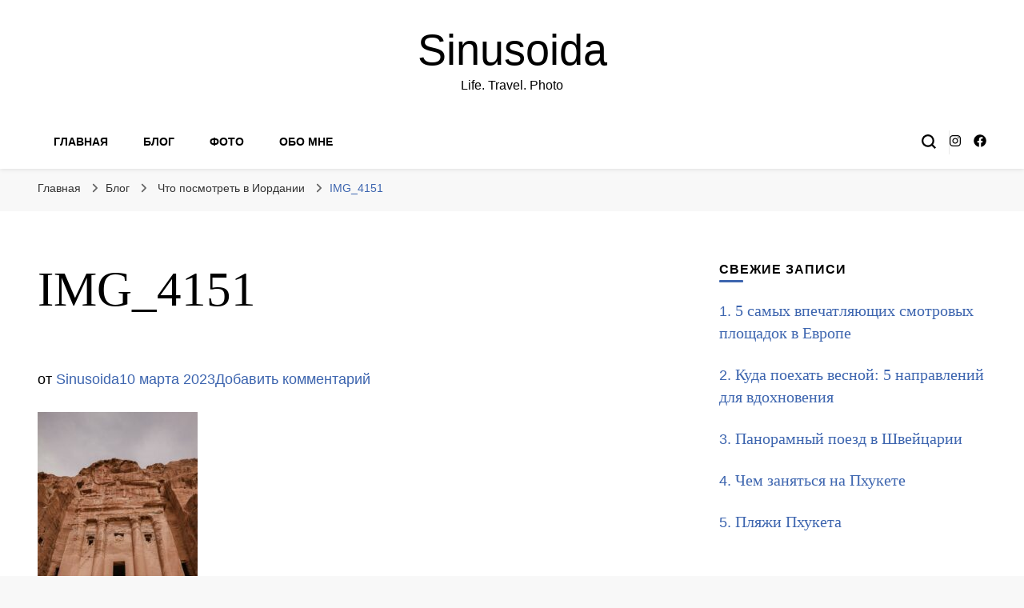

--- FILE ---
content_type: text/html; charset=UTF-8
request_url: https://sinusoida.world/jordan_itinerary/img_4151/
body_size: 16449
content:
    <!DOCTYPE html>
    <html lang="ru-RU">
    <head itemscope itemtype="http://schema.org/WebSite">
	    <meta charset="UTF-8">
    <meta name="viewport" content="width=device-width, initial-scale=1">
    <link rel="profile" href="http://gmpg.org/xfn/11">
    <meta name='robots' content='index, follow, max-image-preview:large, max-snippet:-1, max-video-preview:-1' />
	<style>img:is([sizes="auto" i], [sizes^="auto," i]) { contain-intrinsic-size: 3000px 1500px }</style>
	
	<!-- This site is optimized with the Yoast SEO plugin v26.8 - https://yoast.com/product/yoast-seo-wordpress/ -->
	<title>IMG_4151 - Sinusoida</title>
	<link rel="canonical" href="https://sinusoida.world/jordan_itinerary/img_4151/" />
	<meta property="og:locale" content="ru_RU" />
	<meta property="og:type" content="article" />
	<meta property="og:title" content="IMG_4151 - Sinusoida" />
	<meta property="og:url" content="https://sinusoida.world/jordan_itinerary/img_4151/" />
	<meta property="og:site_name" content="Sinusoida" />
	<meta property="og:image" content="https://sinusoida.world/jordan_itinerary/img_4151" />
	<meta property="og:image:width" content="1" />
	<meta property="og:image:height" content="1" />
	<meta property="og:image:type" content="image/jpeg" />
	<meta name="twitter:card" content="summary_large_image" />
	<script type="application/ld+json" class="yoast-schema-graph">{"@context":"https://schema.org","@graph":[{"@type":"WebPage","@id":"https://sinusoida.world/jordan_itinerary/img_4151/","url":"https://sinusoida.world/jordan_itinerary/img_4151/","name":"IMG_4151 - Sinusoida","isPartOf":{"@id":"https://sinusoida.world/#website"},"primaryImageOfPage":{"@id":"https://sinusoida.world/jordan_itinerary/img_4151/#primaryimage"},"image":{"@id":"https://sinusoida.world/jordan_itinerary/img_4151/#primaryimage"},"thumbnailUrl":"https://sinusoida.world/wp-content/uploads/2023/03/IMG_4151-scaled.jpg","datePublished":"2023-03-10T10:53:05+00:00","breadcrumb":{"@id":"https://sinusoida.world/jordan_itinerary/img_4151/#breadcrumb"},"inLanguage":"ru-RU","potentialAction":[{"@type":"ReadAction","target":["https://sinusoida.world/jordan_itinerary/img_4151/"]}]},{"@type":"ImageObject","inLanguage":"ru-RU","@id":"https://sinusoida.world/jordan_itinerary/img_4151/#primaryimage","url":"https://sinusoida.world/wp-content/uploads/2023/03/IMG_4151-scaled.jpg","contentUrl":"https://sinusoida.world/wp-content/uploads/2023/03/IMG_4151-scaled.jpg","width":1707,"height":2560},{"@type":"BreadcrumbList","@id":"https://sinusoida.world/jordan_itinerary/img_4151/#breadcrumb","itemListElement":[{"@type":"ListItem","position":1,"name":"Главная страница","item":"https://sinusoida.world/"},{"@type":"ListItem","position":2,"name":"Что посмотреть в Иордании","item":"https://sinusoida.world/jordan_itinerary/"},{"@type":"ListItem","position":3,"name":"IMG_4151"}]},{"@type":"WebSite","@id":"https://sinusoida.world/#website","url":"https://sinusoida.world/","name":"Sinusoida","description":"Life. Travel. Photo","publisher":{"@id":"https://sinusoida.world/#/schema/person/aab6ac30758ff992183b3d79e582edaf"},"potentialAction":[{"@type":"SearchAction","target":{"@type":"EntryPoint","urlTemplate":"https://sinusoida.world/?s={search_term_string}"},"query-input":{"@type":"PropertyValueSpecification","valueRequired":true,"valueName":"search_term_string"}}],"inLanguage":"ru-RU"},{"@type":["Person","Organization"],"@id":"https://sinusoida.world/#/schema/person/aab6ac30758ff992183b3d79e582edaf","name":"Sinusoida","image":{"@type":"ImageObject","inLanguage":"ru-RU","@id":"https://sinusoida.world/#/schema/person/image/","url":"https://sinusoida.world/wp-content/uploads/2023/03/IMG_4151-scaled.jpg","contentUrl":"https://sinusoida.world/wp-content/uploads/2023/03/IMG_4151-scaled.jpg","width":1707,"height":2560,"caption":"Sinusoida"},"logo":{"@id":"https://sinusoida.world/#/schema/person/image/"},"sameAs":["https://sinusoida.world"]}]}</script>
	<!-- / Yoast SEO plugin. -->


<link rel='dns-prefetch' href='//fonts.googleapis.com' />
<link rel="alternate" type="application/rss+xml" title="Sinusoida &raquo; Лента" href="https://sinusoida.world/feed/" />
<link rel="alternate" type="application/rss+xml" title="Sinusoida &raquo; Лента комментариев" href="https://sinusoida.world/comments/feed/" />
<link rel="alternate" type="application/rss+xml" title="Sinusoida &raquo; Лента комментариев к &laquo;IMG_4151&raquo;" href="https://sinusoida.world/jordan_itinerary/img_4151/feed/" />
		<!-- This site uses the Google Analytics by ExactMetrics plugin v8.10.2 - Using Analytics tracking - https://www.exactmetrics.com/ -->
							<script src="//www.googletagmanager.com/gtag/js?id=G-8ZXZSS6MP9"  data-cfasync="false" data-wpfc-render="false" type="text/javascript" async></script>
			<script data-cfasync="false" data-wpfc-render="false" type="text/javascript">
				var em_version = '8.10.2';
				var em_track_user = true;
				var em_no_track_reason = '';
								var ExactMetricsDefaultLocations = {"page_location":"https:\/\/sinusoida.world\/jordan_itinerary\/img_4151\/"};
								if ( typeof ExactMetricsPrivacyGuardFilter === 'function' ) {
					var ExactMetricsLocations = (typeof ExactMetricsExcludeQuery === 'object') ? ExactMetricsPrivacyGuardFilter( ExactMetricsExcludeQuery ) : ExactMetricsPrivacyGuardFilter( ExactMetricsDefaultLocations );
				} else {
					var ExactMetricsLocations = (typeof ExactMetricsExcludeQuery === 'object') ? ExactMetricsExcludeQuery : ExactMetricsDefaultLocations;
				}

								var disableStrs = [
										'ga-disable-G-8ZXZSS6MP9',
									];

				/* Function to detect opted out users */
				function __gtagTrackerIsOptedOut() {
					for (var index = 0; index < disableStrs.length; index++) {
						if (document.cookie.indexOf(disableStrs[index] + '=true') > -1) {
							return true;
						}
					}

					return false;
				}

				/* Disable tracking if the opt-out cookie exists. */
				if (__gtagTrackerIsOptedOut()) {
					for (var index = 0; index < disableStrs.length; index++) {
						window[disableStrs[index]] = true;
					}
				}

				/* Opt-out function */
				function __gtagTrackerOptout() {
					for (var index = 0; index < disableStrs.length; index++) {
						document.cookie = disableStrs[index] + '=true; expires=Thu, 31 Dec 2099 23:59:59 UTC; path=/';
						window[disableStrs[index]] = true;
					}
				}

				if ('undefined' === typeof gaOptout) {
					function gaOptout() {
						__gtagTrackerOptout();
					}
				}
								window.dataLayer = window.dataLayer || [];

				window.ExactMetricsDualTracker = {
					helpers: {},
					trackers: {},
				};
				if (em_track_user) {
					function __gtagDataLayer() {
						dataLayer.push(arguments);
					}

					function __gtagTracker(type, name, parameters) {
						if (!parameters) {
							parameters = {};
						}

						if (parameters.send_to) {
							__gtagDataLayer.apply(null, arguments);
							return;
						}

						if (type === 'event') {
														parameters.send_to = exactmetrics_frontend.v4_id;
							var hookName = name;
							if (typeof parameters['event_category'] !== 'undefined') {
								hookName = parameters['event_category'] + ':' + name;
							}

							if (typeof ExactMetricsDualTracker.trackers[hookName] !== 'undefined') {
								ExactMetricsDualTracker.trackers[hookName](parameters);
							} else {
								__gtagDataLayer('event', name, parameters);
							}
							
						} else {
							__gtagDataLayer.apply(null, arguments);
						}
					}

					__gtagTracker('js', new Date());
					__gtagTracker('set', {
						'developer_id.dNDMyYj': true,
											});
					if ( ExactMetricsLocations.page_location ) {
						__gtagTracker('set', ExactMetricsLocations);
					}
										__gtagTracker('config', 'G-8ZXZSS6MP9', {"forceSSL":"true"} );
										window.gtag = __gtagTracker;										(function () {
						/* https://developers.google.com/analytics/devguides/collection/analyticsjs/ */
						/* ga and __gaTracker compatibility shim. */
						var noopfn = function () {
							return null;
						};
						var newtracker = function () {
							return new Tracker();
						};
						var Tracker = function () {
							return null;
						};
						var p = Tracker.prototype;
						p.get = noopfn;
						p.set = noopfn;
						p.send = function () {
							var args = Array.prototype.slice.call(arguments);
							args.unshift('send');
							__gaTracker.apply(null, args);
						};
						var __gaTracker = function () {
							var len = arguments.length;
							if (len === 0) {
								return;
							}
							var f = arguments[len - 1];
							if (typeof f !== 'object' || f === null || typeof f.hitCallback !== 'function') {
								if ('send' === arguments[0]) {
									var hitConverted, hitObject = false, action;
									if ('event' === arguments[1]) {
										if ('undefined' !== typeof arguments[3]) {
											hitObject = {
												'eventAction': arguments[3],
												'eventCategory': arguments[2],
												'eventLabel': arguments[4],
												'value': arguments[5] ? arguments[5] : 1,
											}
										}
									}
									if ('pageview' === arguments[1]) {
										if ('undefined' !== typeof arguments[2]) {
											hitObject = {
												'eventAction': 'page_view',
												'page_path': arguments[2],
											}
										}
									}
									if (typeof arguments[2] === 'object') {
										hitObject = arguments[2];
									}
									if (typeof arguments[5] === 'object') {
										Object.assign(hitObject, arguments[5]);
									}
									if ('undefined' !== typeof arguments[1].hitType) {
										hitObject = arguments[1];
										if ('pageview' === hitObject.hitType) {
											hitObject.eventAction = 'page_view';
										}
									}
									if (hitObject) {
										action = 'timing' === arguments[1].hitType ? 'timing_complete' : hitObject.eventAction;
										hitConverted = mapArgs(hitObject);
										__gtagTracker('event', action, hitConverted);
									}
								}
								return;
							}

							function mapArgs(args) {
								var arg, hit = {};
								var gaMap = {
									'eventCategory': 'event_category',
									'eventAction': 'event_action',
									'eventLabel': 'event_label',
									'eventValue': 'event_value',
									'nonInteraction': 'non_interaction',
									'timingCategory': 'event_category',
									'timingVar': 'name',
									'timingValue': 'value',
									'timingLabel': 'event_label',
									'page': 'page_path',
									'location': 'page_location',
									'title': 'page_title',
									'referrer' : 'page_referrer',
								};
								for (arg in args) {
																		if (!(!args.hasOwnProperty(arg) || !gaMap.hasOwnProperty(arg))) {
										hit[gaMap[arg]] = args[arg];
									} else {
										hit[arg] = args[arg];
									}
								}
								return hit;
							}

							try {
								f.hitCallback();
							} catch (ex) {
							}
						};
						__gaTracker.create = newtracker;
						__gaTracker.getByName = newtracker;
						__gaTracker.getAll = function () {
							return [];
						};
						__gaTracker.remove = noopfn;
						__gaTracker.loaded = true;
						window['__gaTracker'] = __gaTracker;
					})();
									} else {
										console.log("");
					(function () {
						function __gtagTracker() {
							return null;
						}

						window['__gtagTracker'] = __gtagTracker;
						window['gtag'] = __gtagTracker;
					})();
									}
			</script>
							<!-- / Google Analytics by ExactMetrics -->
		<script type="text/javascript">
/* <![CDATA[ */
window._wpemojiSettings = {"baseUrl":"https:\/\/s.w.org\/images\/core\/emoji\/16.0.1\/72x72\/","ext":".png","svgUrl":"https:\/\/s.w.org\/images\/core\/emoji\/16.0.1\/svg\/","svgExt":".svg","source":{"concatemoji":"https:\/\/sinusoida.world\/wp-includes\/js\/wp-emoji-release.min.js?ver=6.8.3"}};
/*! This file is auto-generated */
!function(s,n){var o,i,e;function c(e){try{var t={supportTests:e,timestamp:(new Date).valueOf()};sessionStorage.setItem(o,JSON.stringify(t))}catch(e){}}function p(e,t,n){e.clearRect(0,0,e.canvas.width,e.canvas.height),e.fillText(t,0,0);var t=new Uint32Array(e.getImageData(0,0,e.canvas.width,e.canvas.height).data),a=(e.clearRect(0,0,e.canvas.width,e.canvas.height),e.fillText(n,0,0),new Uint32Array(e.getImageData(0,0,e.canvas.width,e.canvas.height).data));return t.every(function(e,t){return e===a[t]})}function u(e,t){e.clearRect(0,0,e.canvas.width,e.canvas.height),e.fillText(t,0,0);for(var n=e.getImageData(16,16,1,1),a=0;a<n.data.length;a++)if(0!==n.data[a])return!1;return!0}function f(e,t,n,a){switch(t){case"flag":return n(e,"\ud83c\udff3\ufe0f\u200d\u26a7\ufe0f","\ud83c\udff3\ufe0f\u200b\u26a7\ufe0f")?!1:!n(e,"\ud83c\udde8\ud83c\uddf6","\ud83c\udde8\u200b\ud83c\uddf6")&&!n(e,"\ud83c\udff4\udb40\udc67\udb40\udc62\udb40\udc65\udb40\udc6e\udb40\udc67\udb40\udc7f","\ud83c\udff4\u200b\udb40\udc67\u200b\udb40\udc62\u200b\udb40\udc65\u200b\udb40\udc6e\u200b\udb40\udc67\u200b\udb40\udc7f");case"emoji":return!a(e,"\ud83e\udedf")}return!1}function g(e,t,n,a){var r="undefined"!=typeof WorkerGlobalScope&&self instanceof WorkerGlobalScope?new OffscreenCanvas(300,150):s.createElement("canvas"),o=r.getContext("2d",{willReadFrequently:!0}),i=(o.textBaseline="top",o.font="600 32px Arial",{});return e.forEach(function(e){i[e]=t(o,e,n,a)}),i}function t(e){var t=s.createElement("script");t.src=e,t.defer=!0,s.head.appendChild(t)}"undefined"!=typeof Promise&&(o="wpEmojiSettingsSupports",i=["flag","emoji"],n.supports={everything:!0,everythingExceptFlag:!0},e=new Promise(function(e){s.addEventListener("DOMContentLoaded",e,{once:!0})}),new Promise(function(t){var n=function(){try{var e=JSON.parse(sessionStorage.getItem(o));if("object"==typeof e&&"number"==typeof e.timestamp&&(new Date).valueOf()<e.timestamp+604800&&"object"==typeof e.supportTests)return e.supportTests}catch(e){}return null}();if(!n){if("undefined"!=typeof Worker&&"undefined"!=typeof OffscreenCanvas&&"undefined"!=typeof URL&&URL.createObjectURL&&"undefined"!=typeof Blob)try{var e="postMessage("+g.toString()+"("+[JSON.stringify(i),f.toString(),p.toString(),u.toString()].join(",")+"));",a=new Blob([e],{type:"text/javascript"}),r=new Worker(URL.createObjectURL(a),{name:"wpTestEmojiSupports"});return void(r.onmessage=function(e){c(n=e.data),r.terminate(),t(n)})}catch(e){}c(n=g(i,f,p,u))}t(n)}).then(function(e){for(var t in e)n.supports[t]=e[t],n.supports.everything=n.supports.everything&&n.supports[t],"flag"!==t&&(n.supports.everythingExceptFlag=n.supports.everythingExceptFlag&&n.supports[t]);n.supports.everythingExceptFlag=n.supports.everythingExceptFlag&&!n.supports.flag,n.DOMReady=!1,n.readyCallback=function(){n.DOMReady=!0}}).then(function(){return e}).then(function(){var e;n.supports.everything||(n.readyCallback(),(e=n.source||{}).concatemoji?t(e.concatemoji):e.wpemoji&&e.twemoji&&(t(e.twemoji),t(e.wpemoji)))}))}((window,document),window._wpemojiSettings);
/* ]]> */
</script>
<style id='wp-emoji-styles-inline-css' type='text/css'>

	img.wp-smiley, img.emoji {
		display: inline !important;
		border: none !important;
		box-shadow: none !important;
		height: 1em !important;
		width: 1em !important;
		margin: 0 0.07em !important;
		vertical-align: -0.1em !important;
		background: none !important;
		padding: 0 !important;
	}
</style>
<link rel='stylesheet' id='wp-block-library-css' href='https://sinusoida.world/wp-includes/css/dist/block-library/style.min.css?ver=6.8.3' type='text/css' media='all' />
<style id='classic-theme-styles-inline-css' type='text/css'>
/*! This file is auto-generated */
.wp-block-button__link{color:#fff;background-color:#32373c;border-radius:9999px;box-shadow:none;text-decoration:none;padding:calc(.667em + 2px) calc(1.333em + 2px);font-size:1.125em}.wp-block-file__button{background:#32373c;color:#fff;text-decoration:none}
</style>
<style id='global-styles-inline-css' type='text/css'>
:root{--wp--preset--aspect-ratio--square: 1;--wp--preset--aspect-ratio--4-3: 4/3;--wp--preset--aspect-ratio--3-4: 3/4;--wp--preset--aspect-ratio--3-2: 3/2;--wp--preset--aspect-ratio--2-3: 2/3;--wp--preset--aspect-ratio--16-9: 16/9;--wp--preset--aspect-ratio--9-16: 9/16;--wp--preset--color--black: #000000;--wp--preset--color--cyan-bluish-gray: #abb8c3;--wp--preset--color--white: #ffffff;--wp--preset--color--pale-pink: #f78da7;--wp--preset--color--vivid-red: #cf2e2e;--wp--preset--color--luminous-vivid-orange: #ff6900;--wp--preset--color--luminous-vivid-amber: #fcb900;--wp--preset--color--light-green-cyan: #7bdcb5;--wp--preset--color--vivid-green-cyan: #00d084;--wp--preset--color--pale-cyan-blue: #8ed1fc;--wp--preset--color--vivid-cyan-blue: #0693e3;--wp--preset--color--vivid-purple: #9b51e0;--wp--preset--gradient--vivid-cyan-blue-to-vivid-purple: linear-gradient(135deg,rgba(6,147,227,1) 0%,rgb(155,81,224) 100%);--wp--preset--gradient--light-green-cyan-to-vivid-green-cyan: linear-gradient(135deg,rgb(122,220,180) 0%,rgb(0,208,130) 100%);--wp--preset--gradient--luminous-vivid-amber-to-luminous-vivid-orange: linear-gradient(135deg,rgba(252,185,0,1) 0%,rgba(255,105,0,1) 100%);--wp--preset--gradient--luminous-vivid-orange-to-vivid-red: linear-gradient(135deg,rgba(255,105,0,1) 0%,rgb(207,46,46) 100%);--wp--preset--gradient--very-light-gray-to-cyan-bluish-gray: linear-gradient(135deg,rgb(238,238,238) 0%,rgb(169,184,195) 100%);--wp--preset--gradient--cool-to-warm-spectrum: linear-gradient(135deg,rgb(74,234,220) 0%,rgb(151,120,209) 20%,rgb(207,42,186) 40%,rgb(238,44,130) 60%,rgb(251,105,98) 80%,rgb(254,248,76) 100%);--wp--preset--gradient--blush-light-purple: linear-gradient(135deg,rgb(255,206,236) 0%,rgb(152,150,240) 100%);--wp--preset--gradient--blush-bordeaux: linear-gradient(135deg,rgb(254,205,165) 0%,rgb(254,45,45) 50%,rgb(107,0,62) 100%);--wp--preset--gradient--luminous-dusk: linear-gradient(135deg,rgb(255,203,112) 0%,rgb(199,81,192) 50%,rgb(65,88,208) 100%);--wp--preset--gradient--pale-ocean: linear-gradient(135deg,rgb(255,245,203) 0%,rgb(182,227,212) 50%,rgb(51,167,181) 100%);--wp--preset--gradient--electric-grass: linear-gradient(135deg,rgb(202,248,128) 0%,rgb(113,206,126) 100%);--wp--preset--gradient--midnight: linear-gradient(135deg,rgb(2,3,129) 0%,rgb(40,116,252) 100%);--wp--preset--font-size--small: 13px;--wp--preset--font-size--medium: 20px;--wp--preset--font-size--large: 36px;--wp--preset--font-size--x-large: 42px;--wp--preset--spacing--20: 0.44rem;--wp--preset--spacing--30: 0.67rem;--wp--preset--spacing--40: 1rem;--wp--preset--spacing--50: 1.5rem;--wp--preset--spacing--60: 2.25rem;--wp--preset--spacing--70: 3.38rem;--wp--preset--spacing--80: 5.06rem;--wp--preset--shadow--natural: 6px 6px 9px rgba(0, 0, 0, 0.2);--wp--preset--shadow--deep: 12px 12px 50px rgba(0, 0, 0, 0.4);--wp--preset--shadow--sharp: 6px 6px 0px rgba(0, 0, 0, 0.2);--wp--preset--shadow--outlined: 6px 6px 0px -3px rgba(255, 255, 255, 1), 6px 6px rgba(0, 0, 0, 1);--wp--preset--shadow--crisp: 6px 6px 0px rgba(0, 0, 0, 1);}:where(.is-layout-flex){gap: 0.5em;}:where(.is-layout-grid){gap: 0.5em;}body .is-layout-flex{display: flex;}.is-layout-flex{flex-wrap: wrap;align-items: center;}.is-layout-flex > :is(*, div){margin: 0;}body .is-layout-grid{display: grid;}.is-layout-grid > :is(*, div){margin: 0;}:where(.wp-block-columns.is-layout-flex){gap: 2em;}:where(.wp-block-columns.is-layout-grid){gap: 2em;}:where(.wp-block-post-template.is-layout-flex){gap: 1.25em;}:where(.wp-block-post-template.is-layout-grid){gap: 1.25em;}.has-black-color{color: var(--wp--preset--color--black) !important;}.has-cyan-bluish-gray-color{color: var(--wp--preset--color--cyan-bluish-gray) !important;}.has-white-color{color: var(--wp--preset--color--white) !important;}.has-pale-pink-color{color: var(--wp--preset--color--pale-pink) !important;}.has-vivid-red-color{color: var(--wp--preset--color--vivid-red) !important;}.has-luminous-vivid-orange-color{color: var(--wp--preset--color--luminous-vivid-orange) !important;}.has-luminous-vivid-amber-color{color: var(--wp--preset--color--luminous-vivid-amber) !important;}.has-light-green-cyan-color{color: var(--wp--preset--color--light-green-cyan) !important;}.has-vivid-green-cyan-color{color: var(--wp--preset--color--vivid-green-cyan) !important;}.has-pale-cyan-blue-color{color: var(--wp--preset--color--pale-cyan-blue) !important;}.has-vivid-cyan-blue-color{color: var(--wp--preset--color--vivid-cyan-blue) !important;}.has-vivid-purple-color{color: var(--wp--preset--color--vivid-purple) !important;}.has-black-background-color{background-color: var(--wp--preset--color--black) !important;}.has-cyan-bluish-gray-background-color{background-color: var(--wp--preset--color--cyan-bluish-gray) !important;}.has-white-background-color{background-color: var(--wp--preset--color--white) !important;}.has-pale-pink-background-color{background-color: var(--wp--preset--color--pale-pink) !important;}.has-vivid-red-background-color{background-color: var(--wp--preset--color--vivid-red) !important;}.has-luminous-vivid-orange-background-color{background-color: var(--wp--preset--color--luminous-vivid-orange) !important;}.has-luminous-vivid-amber-background-color{background-color: var(--wp--preset--color--luminous-vivid-amber) !important;}.has-light-green-cyan-background-color{background-color: var(--wp--preset--color--light-green-cyan) !important;}.has-vivid-green-cyan-background-color{background-color: var(--wp--preset--color--vivid-green-cyan) !important;}.has-pale-cyan-blue-background-color{background-color: var(--wp--preset--color--pale-cyan-blue) !important;}.has-vivid-cyan-blue-background-color{background-color: var(--wp--preset--color--vivid-cyan-blue) !important;}.has-vivid-purple-background-color{background-color: var(--wp--preset--color--vivid-purple) !important;}.has-black-border-color{border-color: var(--wp--preset--color--black) !important;}.has-cyan-bluish-gray-border-color{border-color: var(--wp--preset--color--cyan-bluish-gray) !important;}.has-white-border-color{border-color: var(--wp--preset--color--white) !important;}.has-pale-pink-border-color{border-color: var(--wp--preset--color--pale-pink) !important;}.has-vivid-red-border-color{border-color: var(--wp--preset--color--vivid-red) !important;}.has-luminous-vivid-orange-border-color{border-color: var(--wp--preset--color--luminous-vivid-orange) !important;}.has-luminous-vivid-amber-border-color{border-color: var(--wp--preset--color--luminous-vivid-amber) !important;}.has-light-green-cyan-border-color{border-color: var(--wp--preset--color--light-green-cyan) !important;}.has-vivid-green-cyan-border-color{border-color: var(--wp--preset--color--vivid-green-cyan) !important;}.has-pale-cyan-blue-border-color{border-color: var(--wp--preset--color--pale-cyan-blue) !important;}.has-vivid-cyan-blue-border-color{border-color: var(--wp--preset--color--vivid-cyan-blue) !important;}.has-vivid-purple-border-color{border-color: var(--wp--preset--color--vivid-purple) !important;}.has-vivid-cyan-blue-to-vivid-purple-gradient-background{background: var(--wp--preset--gradient--vivid-cyan-blue-to-vivid-purple) !important;}.has-light-green-cyan-to-vivid-green-cyan-gradient-background{background: var(--wp--preset--gradient--light-green-cyan-to-vivid-green-cyan) !important;}.has-luminous-vivid-amber-to-luminous-vivid-orange-gradient-background{background: var(--wp--preset--gradient--luminous-vivid-amber-to-luminous-vivid-orange) !important;}.has-luminous-vivid-orange-to-vivid-red-gradient-background{background: var(--wp--preset--gradient--luminous-vivid-orange-to-vivid-red) !important;}.has-very-light-gray-to-cyan-bluish-gray-gradient-background{background: var(--wp--preset--gradient--very-light-gray-to-cyan-bluish-gray) !important;}.has-cool-to-warm-spectrum-gradient-background{background: var(--wp--preset--gradient--cool-to-warm-spectrum) !important;}.has-blush-light-purple-gradient-background{background: var(--wp--preset--gradient--blush-light-purple) !important;}.has-blush-bordeaux-gradient-background{background: var(--wp--preset--gradient--blush-bordeaux) !important;}.has-luminous-dusk-gradient-background{background: var(--wp--preset--gradient--luminous-dusk) !important;}.has-pale-ocean-gradient-background{background: var(--wp--preset--gradient--pale-ocean) !important;}.has-electric-grass-gradient-background{background: var(--wp--preset--gradient--electric-grass) !important;}.has-midnight-gradient-background{background: var(--wp--preset--gradient--midnight) !important;}.has-small-font-size{font-size: var(--wp--preset--font-size--small) !important;}.has-medium-font-size{font-size: var(--wp--preset--font-size--medium) !important;}.has-large-font-size{font-size: var(--wp--preset--font-size--large) !important;}.has-x-large-font-size{font-size: var(--wp--preset--font-size--x-large) !important;}
:where(.wp-block-post-template.is-layout-flex){gap: 1.25em;}:where(.wp-block-post-template.is-layout-grid){gap: 1.25em;}
:where(.wp-block-columns.is-layout-flex){gap: 2em;}:where(.wp-block-columns.is-layout-grid){gap: 2em;}
:root :where(.wp-block-pullquote){font-size: 1.5em;line-height: 1.6;}
</style>
<link rel='stylesheet' id='foobox-free-min-css' href='https://sinusoida.world/wp-content/plugins/foobox-image-lightbox/free/css/foobox.free.min.css?ver=2.7.41' type='text/css' media='all' />
<link rel='stylesheet' id='owl-carousel-css' href='https://sinusoida.world/wp-content/themes/blossom-pin/css/owl.carousel.min.css?ver=2.2.1' type='text/css' media='all' />
<link rel='stylesheet' id='blossom-pin-google-fonts-css' href='https://fonts.googleapis.com/css?family' type='text/css' media='all' />
<link rel='stylesheet' id='blossom-pinit-parent-style-css' href='https://sinusoida.world/wp-content/themes/blossom-pin/style.css?ver=6.8.3' type='text/css' media='all' />
<link rel='stylesheet' id='blossom-pin-css' href='https://sinusoida.world/wp-content/themes/blossom-pinit/style.css?ver=1.0.6' type='text/css' media='all' />
<style id='blossom-pin-inline-css' type='text/css'>

    
    /*Typography*/

    body,
    button,
    input,
    select,
    optgroup,
    textarea,
    .woocommerce div.product .woocommerce-tabs .panel{
        font-family : "Lucida Sans Unicode", "Lucida Grande", sans-serif;
        font-size   : 18px;        
    }
    
    .site-header .site-branding .site-title,
    .single-header .site-branding .site-title,
    .mobile-header .mobile-site-header .site-branding .site-title{
        font-family : Tahoma, Geneva, sans-serif;
        font-weight : 400;
        font-style  : normal;
    }

    .newsletter-section .blossomthemes-email-newsletter-wrapper .text-holder h3,
    .newsletter-section .blossomthemes-email-newsletter-wrapper.bg-img .text-holder h3,
    .single .navigation .post-title,
    .woocommerce div.product .woocommerce-tabs .panel h2,
    .woocommerce div.product .product_title,
    #primary .post .entry-content blockquote cite, 
    #primary .page .entry-content blockquote cite{
        font-family : "Lucida Sans Unicode", "Lucida Grande", sans-serif;
    }
    
    /*Color Scheme*/
    a, 
    .main-navigation ul li a:hover,
    .main-navigation ul .current-menu-item > a,
    .main-navigation ul li:hover > a, 
    .site-header .site-branding .site-title a:hover, 
    .site-header .social-networks ul li a:hover, 
    .banner-slider .item .text-holder .entry-title a:hover, 
    .blog #primary .post .entry-header .entry-title a:hover, 
    .blog #primary .post .entry-footer .read-more:hover, 
    .blog #primary .post .entry-footer .edit-link a:hover, 
    .blog #primary .post .bottom .posted-on a:hover, 
    .newsletter-section .social-networks ul li a:hover, 
    .instagram-section .profile-link:hover, 
    .search #primary .search-post .entry-header .entry-title a:hover,
     .archive #primary .post .entry-header .entry-title a:hover, 
     .search #primary .search-post .entry-footer .posted-on a:hover,
     .archive #primary .post .entry-footer .posted-on a:hover, 
     .single #primary .post .holder .meta-info .entry-meta a:hover, 
    .single-header .site-branding .site-title a:hover, 
    .single-header .social-networks ul li a:hover, 
    .comments-area .comment-body .text-holder .top .comment-metadata a:hover, 
    .comments-area .comment-body .text-holder .reply a:hover, 
    .recommended-post .post .entry-header .entry-title a:hover, 
    .error-wrapper .error-holder h3, 
    .widget_bttk_popular_post ul li .entry-header .entry-title a:hover,
     .widget_bttk_pro_recent_post ul li .entry-header .entry-title a:hover, 
     .widget_bttk_popular_post ul li .entry-header .entry-meta a:hover,
     .widget_bttk_pro_recent_post ul li .entry-header .entry-meta a:hover,
     .widget_bttk_popular_post .style-two li .entry-header .cat-links a:hover,
     .widget_bttk_pro_recent_post .style-two li .entry-header .cat-links a:hover,
     .widget_bttk_popular_post .style-three li .entry-header .cat-links a:hover,
     .widget_bttk_pro_recent_post .style-three li .entry-header .cat-links a:hover, 
     .widget_recent_entries ul li:before, 
     .widget_recent_entries ul li a:hover, 
    .widget_recent_comments ul li:before, 
    .widget_bttk_posts_category_slider_widget .carousel-title .cat-links a:hover, 
    .widget_bttk_posts_category_slider_widget .carousel-title .title a:hover, 
    .site-footer .footer-b .footer-nav ul li a:hover, 
    .single .navigation a:hover .post-title, 
    .page-template-blossom-portfolio .portfolio-holder .portfolio-sorting .is-checked, 
    .portfolio-item a:hover, 
    .single-blossom-portfolio .post-navigation .nav-previous a:hover,
     .single-blossom-portfolio .post-navigation .nav-next a:hover, 
     .mobile-header .mobile-site-header .site-branding .site-title a:hover, 
    .mobile-menu .main-navigation ul li:hover svg, 
    .main-navigation ul ul li a:hover, 
    .main-navigation ul ul li:hover > a, 
    .main-navigation ul ul .current-menu-item > a, 
    .main-navigation ul ul .current-menu-ancestor > a, 
    .main-navigation ul ul .current_page_item > a, 
    .main-navigation ul ul .current_page_ancestor > a, 
    .mobile-menu .main-navigation ul ul li a:hover,
    .mobile-menu .main-navigation ul ul li:hover > a, 
    .mobile-menu .social-networks ul li a:hover, 
    .site-main .blossom-portfolio .entry-title a:hover, 
    .site-main .blossom-portfolio .entry-footer .posted-on a:hover, 
    #crumbs a:hover, #crumbs .current a,
    .underline .entry-content a:hover{
        color: #3d65af;
    }

    .blog #primary .post .entry-header .category a,
    .widget .widget-title::after,
    .widget_bttk_custom_categories ul li a:hover .post-count,
    .widget_blossomtheme_companion_cta_widget .text-holder .button-wrap .btn-cta,
    .widget_blossomtheme_featured_page_widget .text-holder .btn-readmore:hover,
    .widget_bttk_icon_text_widget .text-holder .btn-readmore:hover,
    .widget_bttk_image_text_widget ul li .btn-readmore:hover,
    .newsletter-section,
    .single .post-entry-header .category a,
    .single #primary .post .holder .meta-info .entry-meta .byline:after,
    .recommended-post .post .entry-header .category a,
    .search #primary .search-post .entry-header .category a,
    .archive #primary .post .entry-header .category a,
    .banner-slider .item .text-holder .category a,
    .back-to-top,
    .single-header .progress-bar,
    .widget_bttk_author_bio .readmore:hover,
    .banner-layout-two .text-holder .category a, 
    .banner-layout-two .text-holder .category span,
    .banner-layout-two .item,
    .banner .banner-caption .banner-link:hover,
    .banner-slider .item{
        background: #3d65af;
    }

    .blog #primary .post .entry-footer .read-more:hover,
    .blog #primary .post .entry-footer .edit-link a:hover{
        border-bottom-color: #3d65af;
        color: #3d65af;
    }

    button:hover,
    input[type="button"]:hover,
    input[type="reset"]:hover,
    input[type="submit"]:hover,
    .error-wrapper .error-holder .btn-home a:hover,
    .posts-navigation .nav-next:hover,
    .posts-navigation .nav-previous:hover{
        background: #3d65af;
        border-color: #3d65af;
    }

    .blog #primary .post .entry-header .entry-title a, 
    .banner-layout-two .text-holder .entry-title a,
    .banner-slider .item .text-holder .entry-title a{
        background-image: linear-gradient(180deg, transparent 95%,  #3d65af 0);
    }

    @media screen and (max-width: 1024px) {
        .main-navigation ul ul li a:hover, 
        .main-navigation ul ul li:hover > a, 
        .main-navigation ul ul .current-menu-item > a, 
        .main-navigation ul ul .current-menu-ancestor > a, 
        .main-navigation ul ul .current_page_item > a, 
        .main-navigation ul ul .current_page_ancestor > a {
            color: #3d65af !important;
        }
    }

    /*Typography*/
    .banner-slider .item .text-holder .entry-title,
    .blog #primary .post .entry-header .entry-title,
    .widget_bttk_popular_post ul li .entry-header .entry-title,
    .widget_bttk_pro_recent_post ul li .entry-header .entry-title,
    .blossomthemes-email-newsletter-wrapper.bg-img .text-holder h3,
    .widget_recent_entries ul li a,
    .widget_bttk_posts_category_slider_widget .carousel-title .title,
    .widget_recent_comments ul li a,
    .single .post-entry-header .entry-title,
    .recommended-post .post .entry-header .entry-title,
    #primary .post .entry-content .pull-left,
    #primary .page .entry-content .pull-left,
    #primary .post .entry-content .pull-right,
    #primary .page .entry-content .pull-right,
    .single-header .title-holder .post-title,
    .search #primary .search-post .entry-header .entry-title,
    .archive #primary .post .entry-header .entry-title,
    .banner-layout-two .text-holder .entry-title,
    .single-blossom-portfolio .post-navigation .nav-previous, 
    .single-blossom-portfolio .post-navigation .nav-next,
    #primary .post .entry-content blockquote, 
    #primary .page .entry-content blockquote,
    .banner .banner-caption .banner-title{
        font-family : "Palatino Linotype", "Book Antiqua", Palatino, serif;
    }
</style>
<script type="text/javascript" src="https://sinusoida.world/wp-content/plugins/google-analytics-dashboard-for-wp/assets/js/frontend-gtag.min.js?ver=8.10.2" id="exactmetrics-frontend-script-js" async="async" data-wp-strategy="async"></script>
<script data-cfasync="false" data-wpfc-render="false" type="text/javascript" id='exactmetrics-frontend-script-js-extra'>/* <![CDATA[ */
var exactmetrics_frontend = {"js_events_tracking":"true","download_extensions":"zip,mp3,mpeg,pdf,docx,pptx,xlsx,rar","inbound_paths":"[]","home_url":"https:\/\/sinusoida.world","hash_tracking":"false","v4_id":"G-8ZXZSS6MP9"};/* ]]> */
</script>
<script type="text/javascript" src="https://sinusoida.world/wp-includes/js/jquery/jquery.min.js?ver=3.7.1" id="jquery-core-js"></script>
<script type="text/javascript" src="https://sinusoida.world/wp-includes/js/jquery/jquery-migrate.min.js?ver=3.4.1" id="jquery-migrate-js"></script>
<script type="text/javascript" id="foobox-free-min-js-before">
/* <![CDATA[ */
/* Run FooBox FREE (v2.7.41) */
var FOOBOX = window.FOOBOX = {
	ready: true,
	disableOthers: false,
	o: {wordpress: { enabled: true }, images: { showCaptions:false }, rel: '', excludes:'.fbx-link,.nofoobox,.nolightbox,a[href*="pinterest.com/pin/create/button/"]', affiliate : { enabled: false }, error: "Не удалось загрузить элемент"},
	selectors: [
		".gallery", ".wp-block-gallery", ".wp-caption", ".wp-block-image", "a:has(img[class*=wp-image-])", ".foobox"
	],
	pre: function( $ ){
		// Custom JavaScript (Pre)
		
	},
	post: function( $ ){
		// Custom JavaScript (Post)
		
		// Custom Captions Code
		
	},
	custom: function( $ ){
		// Custom Extra JS
		
	}
};
/* ]]> */
</script>
<script type="text/javascript" src="https://sinusoida.world/wp-content/plugins/foobox-image-lightbox/free/js/foobox.free.min.js?ver=2.7.41" id="foobox-free-min-js"></script>
<link rel="https://api.w.org/" href="https://sinusoida.world/wp-json/" /><link rel="alternate" title="JSON" type="application/json" href="https://sinusoida.world/wp-json/wp/v2/media/1824" /><link rel="EditURI" type="application/rsd+xml" title="RSD" href="https://sinusoida.world/xmlrpc.php?rsd" />
<meta name="generator" content="WordPress 6.8.3" />
<link rel='shortlink' href='https://sinusoida.world/?p=1824' />
<link rel="alternate" title="oEmbed (JSON)" type="application/json+oembed" href="https://sinusoida.world/wp-json/oembed/1.0/embed?url=https%3A%2F%2Fsinusoida.world%2Fjordan_itinerary%2Fimg_4151%2F" />
<link rel="alternate" title="oEmbed (XML)" type="text/xml+oembed" href="https://sinusoida.world/wp-json/oembed/1.0/embed?url=https%3A%2F%2Fsinusoida.world%2Fjordan_itinerary%2Fimg_4151%2F&#038;format=xml" />
<link rel="icon" href="https://sinusoida.world/wp-content/uploads/2017/07/cropped-favicon-1-32x32.png" sizes="32x32" />
<link rel="icon" href="https://sinusoida.world/wp-content/uploads/2017/07/cropped-favicon-1-192x192.png" sizes="192x192" />
<link rel="apple-touch-icon" href="https://sinusoida.world/wp-content/uploads/2017/07/cropped-favicon-1-180x180.png" />
<meta name="msapplication-TileImage" content="https://sinusoida.world/wp-content/uploads/2017/07/cropped-favicon-1-270x270.png" />
		<style type="text/css" id="wp-custom-css">
			.widget_recent_entries ul li {
	padding-left: 0;
}

.widget_recent_entries ul li:before {
	font-size: inherit;
	line-height: inherit;
	font-weight: inherit;
	position: static;
}		</style>
		</head>

<body class="attachment wp-singular attachment-template-default single single-attachment postid-1824 attachmentid-1824 attachment-jpeg wp-theme-blossom-pin wp-child-theme-blossom-pinit underline rightsidebar hassidebar" itemscope itemtype="http://schema.org/WebPage">

        <div class="single-header">
                    <div class="site-branding" itemscope itemtype="http://schema.org/Organization">
                                    <p class="site-title" itemprop="name"><a href="https://sinusoida.world/" rel="home" itemprop="url">Sinusoida</a></p>
                                            <p class="site-description">Life. Travel. Photo</p>
                            </div>
                <div class="title-holder">
                <span>Вы читаете</span>
                <h2 class="post-title">IMG_4151</h2>
            </div>
                <div class="social-networks">
                <ul>
        	                <li>
                    <a href="https://www.instagram.com/sinusoida92/" target="_blank" rel="nofollow noopener">
                        <i class="fab fa-instagram"></i>
                    </a>
                </li>    	   
                                <li>
                    <a href="https://www.facebook.com/profile.php?id=100004166170838" target="_blank" rel="nofollow noopener">
                        <i class="fab fa-facebook"></i>
                    </a>
                </li>    	   
                    	</ul>
    </div>
                    <div class="progress-container">
                <div class="progress-bar" id="myBar"></div>
            </div>
        </div>
            <div id="page" class="site"><a aria-label="Перейти к содержанию" class="skip-link" href="#content">Перейти к содержимому</a>
        <div class="mobile-header">
        <div class="mobile-site-header">
            <button aria-label="переключатель основного меню" id="toggle-button" data-toggle-target=".main-menu-modal" data-toggle-body-class="showing-main-menu-modal" aria-expanded="false" data-set-focus=".close-main-nav-toggle">
                <span></span>
                <span></span>
                <span></span>
            </button>
            <div class="mobile-menu-wrap">
                <nav id="mobile-site-navigation" class="main-navigation" itemscope itemtype="http://schema.org/SiteNavigationElement">
                    <div class="primary-menu-list main-menu-modal cover-modal" data-modal-target-string=".main-menu-modal">
                        <button class="btn-close-menu close-main-nav-toggle" data-toggle-target=".main-menu-modal" data-toggle-body-class="showing-main-menu-modal" aria-expanded="false" data-set-focus=".main-menu-modal"><span></span></button>
                        <div class="mobile-menu" aria-label="Меню для мобильных устройств">
                            <div class="menu-%d0%bc%d0%b5%d0%bd%d1%8e-container"><ul id="mobile-primary-menu" class="menu main-menu-modal"><li id="menu-item-67" class="menu-item menu-item-type-custom menu-item-object-custom menu-item-home menu-item-67"><a href="https://sinusoida.world/">Главная</a></li>
<li id="menu-item-39" class="menu-item menu-item-type-taxonomy menu-item-object-category menu-item-39"><a href="https://sinusoida.world/category/blog/">Блог</a></li>
<li id="menu-item-40" class="menu-item menu-item-type-taxonomy menu-item-object-category menu-item-40"><a href="https://sinusoida.world/category/photo/">Фото</a></li>
<li id="menu-item-47" class="menu-item menu-item-type-post_type menu-item-object-page menu-item-47"><a href="https://sinusoida.world/about-me/">Обо мне</a></li>
</ul></div>                        </div>
                    </div>
                </nav> 
                
                <span class="separator"></span>    <div class="social-networks">
                <ul>
        	                <li>
                    <a href="https://www.instagram.com/sinusoida92/" target="_blank" rel="nofollow noopener">
                        <i class="fab fa-instagram"></i>
                    </a>
                </li>    	   
                                <li>
                    <a href="https://www.facebook.com/profile.php?id=100004166170838" target="_blank" rel="nofollow noopener">
                        <i class="fab fa-facebook"></i>
                    </a>
                </li>    	   
                    	</ul>
    </div>
                    </div>
                    <div class="site-branding" itemscope itemtype="http://schema.org/Organization">
                                    <p class="site-title" itemprop="name"><a href="https://sinusoida.world/" rel="home" itemprop="url">Sinusoida</a></p>
                                            <p class="site-description">Life. Travel. Photo</p>
                            </div>
                <div class="tools">
                                    <div class=header-search>
                        <button aria-label="переключатель формы поиска" class="search-icon search-toggle" data-toggle-target=".mob-search-modal" data-toggle-body-class="showing-mob-search-modal" data-set-focus=".mob-search-modal .search-field" aria-expanded="false">
                            <svg class="open-icon" xmlns="http://www.w3.org/2000/svg" viewBox="-18214 -12091 18 18"><path id="Path_99" data-name="Path 99" d="M18,16.415l-3.736-3.736a7.751,7.751,0,0,0,1.585-4.755A7.876,7.876,0,0,0,7.925,0,7.876,7.876,0,0,0,0,7.925a7.876,7.876,0,0,0,7.925,7.925,7.751,7.751,0,0,0,4.755-1.585L16.415,18ZM2.264,7.925a5.605,5.605,0,0,1,5.66-5.66,5.605,5.605,0,0,1,5.66,5.66,5.605,5.605,0,0,1-5.66,5.66A5.605,5.605,0,0,1,2.264,7.925Z" transform="translate(-18214 -12091)"/></svg>
                        </button>
                        <div class="search-form-holder mob-search-modal cover-modal" data-modal-target-string=".mob-search-modal">
                            <div class="header-search-inner-wrap">
                                <form role="search" method="get" class="search-form" action="https://sinusoida.world/"><label class="screen-reader-text">Ищите что-то?</label><label for="submit-field"><span>Найдите что-нибудь и нажав Enter.</span><input type="search" class="search-field" placeholder="Что вы ищите&hellip;" value="" name="s" /></label><input type="submit" class="search-submit" value="Поиск" /></form> 
                                <button aria-label="переключатель формы поиска" class="search-icon close" data-toggle-target=".mob-search-modal" data-toggle-body-class="showing-mob-search-modal" data-set-focus=".mob-search-modal .search-field" aria-expanded="false">
                                    <svg class="close-icon" xmlns="http://www.w3.org/2000/svg" viewBox="10906 13031 18 18"><path id="Close" d="M23,6.813,21.187,5,14,12.187,6.813,5,5,6.813,12.187,14,5,21.187,6.813,23,14,15.813,21.187,23,23,21.187,15.813,14Z" transform="translate(10901 13026)"/></svg>
                                </button>
                            </div>
                        </div>
                        <div class="overlay"></div>
                    </div>
                            </div>
        </div>
    </div>
        <header id="masthead" class="site-header header-layout-two" itemscope itemtype="http://schema.org/WPHeader">

                        <div class="header-t">
                    <div class="container">
                                <div class="site-branding" itemscope itemtype="http://schema.org/Organization">
                                    <p class="site-title" itemprop="name"><a href="https://sinusoida.world/" rel="home" itemprop="url">Sinusoida</a></p>
                                            <p class="site-description">Life. Travel. Photo</p>
                            </div>
                        </div>
                </div> <!-- header-t -->

                <div class="header-b">
                    <div class="container clearfix">
                        <div class="overlay"></div>
                            <nav id="site-navigation" class="main-navigation" itemscope itemtype="http://schema.org/SiteNavigationElement">
            <div class="menu-%d0%bc%d0%b5%d0%bd%d1%8e-container"><ul id="primary-menu" class="menu"><li class="menu-item menu-item-type-custom menu-item-object-custom menu-item-home menu-item-67"><a href="https://sinusoida.world/">Главная</a></li>
<li class="menu-item menu-item-type-taxonomy menu-item-object-category menu-item-39"><a href="https://sinusoida.world/category/blog/">Блог</a></li>
<li class="menu-item menu-item-type-taxonomy menu-item-object-category menu-item-40"><a href="https://sinusoida.world/category/photo/">Фото</a></li>
<li class="menu-item menu-item-type-post_type menu-item-object-page menu-item-47"><a href="https://sinusoida.world/about-me/">Обо мне</a></li>
</ul></div>        </nav><!-- #site-navigation -->         
 
    <div class="tools">
        <div class=header-search>
            <button aria-label="Переключение блока поиска" class="search-icon search-toggle" data-toggle-target=".search-modal" data-toggle-body-class="showing-search-modal" data-set-focus=".search-modal .search-field" aria-expanded="false">
                <svg class="open-icon" xmlns="http://www.w3.org/2000/svg" viewBox="-18214 -12091 18 18"><path id="Path_99" data-name="Path 99" d="M18,16.415l-3.736-3.736a7.751,7.751,0,0,0,1.585-4.755A7.876,7.876,0,0,0,7.925,0,7.876,7.876,0,0,0,0,7.925a7.876,7.876,0,0,0,7.925,7.925,7.751,7.751,0,0,0,4.755-1.585L16.415,18ZM2.264,7.925a5.605,5.605,0,0,1,5.66-5.66,5.605,5.605,0,0,1,5.66,5.66,5.605,5.605,0,0,1-5.66,5.66A5.605,5.605,0,0,1,2.264,7.925Z" transform="translate(-18214 -12091)"/></svg>
            </button>
            <div class="search-form-holder search-modal cover-modal" data-modal-target-string=".search-modal">
                <div class="header-search-inner-wrap">
                    <form role="search" method="get" class="search-form" action="https://sinusoida.world/"><label class="screen-reader-text">Ищите что-то?</label><label for="submit-field"><span>Найдите что-нибудь и нажав Enter.</span><input type="search" class="search-field" placeholder="Что вы ищите&hellip;" value="" name="s" /></label><input type="submit" class="search-submit" value="Поиск" /></form> 
                    <button aria-label="Переключение блока поиска" class="search-icon close" data-toggle-target=".search-modal" data-toggle-body-class="showing-search-modal" data-set-focus=".search-modal .search-field" aria-expanded="false">
                        <svg class="close-icon" xmlns="http://www.w3.org/2000/svg" viewBox="10906 13031 18 18"><path id="Close" d="M23,6.813,21.187,5,14,12.187,6.813,5,5,6.813,12.187,14,5,21.187,6.813,23,14,15.813,21.187,23,23,21.187,15.813,14Z" transform="translate(10901 13026)"/></svg>
                    </button>
                </div>
            </div>
            <div class="overlay"></div>
        </div>
        <span class="separator"></span>    <div class="social-networks">
                <ul>
        	                <li>
                    <a href="https://www.instagram.com/sinusoida92/" target="_blank" rel="nofollow noopener">
                        <i class="fab fa-instagram"></i>
                    </a>
                </li>    	   
                                <li>
                    <a href="https://www.facebook.com/profile.php?id=100004166170838" target="_blank" rel="nofollow noopener">
                        <i class="fab fa-facebook"></i>
                    </a>
                </li>    	   
                    	</ul>
    </div>
            </div>  
          
                    </div>
                </div> <!-- .header-b -->
                      
    </header>
    <div class="breadcrumb-wrapper"><div class="container">
                <div id="crumbs" itemscope itemtype="http://schema.org/BreadcrumbList"> 
                    <span itemprop="itemListElement" itemscope itemtype="http://schema.org/ListItem">
                        <a itemprop="item" href="https://sinusoida.world"><span itemprop="name">Главная</span></a>
                        <meta itemprop="position" content="1" />
                        <span class="separator"><i class="fa fa-angle-right"></i></span>
                    </span><a href="https://sinusoida.world/category/blog/">Блог</a> <span class="separator"><i class="fa fa-angle-right"></i></span> <span itemprop="itemListElement" itemscope itemtype="http://schema.org/ListItem"><a href="https://sinusoida.world/jordan_itinerary/" itemprop="item"><span itemprop="name">Что посмотреть в Иордании<span></a><meta itemprop="position" content="2" /> <span class="separator"><i class="fa fa-angle-right"></i></span></span><span class="current" itemprop="itemListElement" itemscope itemtype="http://schema.org/ListItem"><a itemprop="item" href="https://sinusoida.world/jordan_itinerary/img_4151/"><span itemprop="name">IMG_4151</span></a><meta itemprop="position" content="2" /></span></div></div></div><!-- .breadcrumb-wrapper -->        <div id="content" class="site-content">   
            <div class="container">
                <div id="primary" class="content-area">
                        <header class="post-entry-header">
                                <h1 class="entry-title">IMG_4151</h1>                
            </header>
        
		<main id="main" class="site-main">

		
<article id="post-1824" class="post-1824 attachment type-attachment status-inherit hentry latest_post">
   <div class="holder">

                <div class="meta-info">
            <div class="entry-meta">               
                <span class="byline" itemprop="author" itemscope itemtype="https://schema.org/Person">от <span itemprop="name"><a class="url fn n" href="https://sinusoida.world/author/user/" itemprop="url">Sinusoida</a></span></span><span class="posted-on"><a href="https://sinusoida.world/jordan_itinerary/img_4151/" rel="bookmark"><time class="entry-date published updated" datetime="2023-03-10T11:53:05+01:00" itemprop="datePublished">10 марта 2023</time><time class="updated" datetime="2023-03-10T11:53:05+01:00" itemprop="dateModified">10 марта 2023</time></a></span><span class="comments"><a href="https://sinusoida.world/jordan_itinerary/img_4151/#respond"><span class="dsq-postid" data-dsqidentifier="1824 https://sinusoida.world/wp-content/uploads/2023/03/IMG_4151.jpg">Добавить комментарий<span class="screen-reader-text"> к записи IMG_4151</span></span></a></span>            </div>
        </div>
        

        <div class="post-content">
        <div class="post-thumbnail"></div>    <div class="entry-content" itemprop="text">
		<p class="attachment"><a href='https://sinusoida.world/wp-content/uploads/2023/03/IMG_4151-scaled.jpg'><img fetchpriority="high" decoding="async" width="200" height="300" src="https://sinusoida.world/wp-content/uploads/2023/03/IMG_4151-200x300.jpg" class="attachment-medium size-medium" alt="" srcset="https://sinusoida.world/wp-content/uploads/2023/03/IMG_4151-200x300.jpg 200w, https://sinusoida.world/wp-content/uploads/2023/03/IMG_4151-683x1024.jpg 683w, https://sinusoida.world/wp-content/uploads/2023/03/IMG_4151-768x1152.jpg 768w, https://sinusoida.world/wp-content/uploads/2023/03/IMG_4151-1024x1536.jpg 1024w, https://sinusoida.world/wp-content/uploads/2023/03/IMG_4151-1365x2048.jpg 1365w, https://sinusoida.world/wp-content/uploads/2023/03/IMG_4151-40x60.jpg 40w, https://sinusoida.world/wp-content/uploads/2023/03/IMG_4151-scaled.jpg 1707w" sizes="(max-width: 200px) 100vw, 200px" /></a></p>
<div class="tptn_counter" id="tptn_counter_1824">(Visited 5 times, 1 visits today)</div>	</div><!-- .entry-content -->
    	<footer class="entry-footer">
			</footer><!-- .entry-footer -->

     
        </div> <!-- .post-content -->          
    </div> <!-- .holder -->
</article><!-- #post-1824 -->
		</main><!-- #main -->
        
                    
            <nav class="navigation" role="navigation">
    			<h2 class="screen-reader-text">Навигация по записям</h2>
    			<div class="nav-links">
    				<div class="nav-previous nav-holder"><a href="https://sinusoida.world/jordan_itinerary/" rel="prev"><span class="meta-nav">Предыдущая статья</span><span class="post-title">Что посмотреть в Иордании</span></a></div>    			</div>
    		</nav>        
                    
	</div><!-- #primary -->

    
<aside id="secondary" class="widget-area" itemscope itemtype="http://schema.org/WPSideBar">
	
		<section id="recent-posts-3" class="widget widget_recent_entries">
		<h2 class="widget-title" itemprop="name">Свежие записи</h2>
		<ul>
											<li>
					<a href="https://sinusoida.world/5-%d1%81%d0%b0%d0%bc%d1%8b%d1%85-%d0%b2%d0%bf%d0%b5%d1%87%d0%b0%d1%82%d0%bb%d1%8f%d1%8e%d1%89%d0%b8%d1%85-%d1%81%d0%bc%d0%be%d1%82%d1%80%d0%be%d0%b2%d1%8b%d1%85-%d0%bf%d0%bb%d0%be%d1%89%d0%b0%d0%b4/">5 самых впечатляющих смотровых площадок в Европе</a>
									</li>
											<li>
					<a href="https://sinusoida.world/kuda-poekhat-vesnoy/">Куда поехать весной: 5 направлений для вдохновения</a>
									</li>
											<li>
					<a href="https://sinusoida.world/bernina_express/">Панорамный поезд в Швейцарии</a>
									</li>
											<li>
					<a href="https://sinusoida.world/what_to_do_in_phuket/">Чем заняться на Пхукете</a>
									</li>
											<li>
					<a href="https://sinusoida.world/phuket_beaches/">Пляжи Пхукета</a>
									</li>
					</ul>

		</section><section id="widget_tptn_pop-4" class="widget tptn_posts_list_widget"><h2 class="widget-title" itemprop="name">Популярное</h2><div class="tptn_posts  tptn_posts_widget tptn_posts_widget-widget_tptn_pop-4    tptn-text-only"><ul><li><span class="tptn_after_thumb"><a href="https://sinusoida.world/dresden_2_days_itinerary/"     class="tptn_link"><span class="tptn_title">Что посмотреть в Дрездене за два дня</span></a></span></li><li><span class="tptn_after_thumb"><a href="https://sinusoida.world/best_free_viewpoints_in_prague/"     class="tptn_link"><span class="tptn_title">Лучшие бесплатные обзорные площадки Праги</span></a></span></li><li><span class="tptn_after_thumb"><a href="https://sinusoida.world/santorini_sunsets/"     class="tptn_link"><span class="tptn_title">Где смотреть закат на острове Санторини</span></a></span></li><li><span class="tptn_after_thumb"><a href="https://sinusoida.world/top_10_places_in_budapest/"     class="tptn_link"><span class="tptn_title">Топ 10 мест Будапешта</span></a></span></li><li><span class="tptn_after_thumb"><a href="https://sinusoida.world/malta_5_days_itinerary/"     class="tptn_link"><span class="tptn_title">Маршрут на Мальте на 5 дней</span></a></span></li></ul><div class="tptn_clear"></div></div></section><section id="tag_cloud-4" class="widget widget_tag_cloud"><h2 class="widget-title" itemprop="name">Метки</h2><div class="tagcloud"><a href="https://sinusoida.world/tag/%d0%b0%d0%b7%d0%b8%d1%8f/" class="tag-cloud-link tag-link-55 tag-link-position-1" style="font-size: 13.090909090909pt;" aria-label="азия (4 элемента)">азия</a>
<a href="https://sinusoida.world/tag/%d0%b0%d1%80%d1%85%d0%b8%d1%82%d0%b5%d0%ba%d1%82%d1%83%d1%80%d0%b0/" class="tag-cloud-link tag-link-28 tag-link-position-2" style="font-size: 14.109090909091pt;" aria-label="архитектура (5 элементов)">архитектура</a>
<a href="https://sinusoida.world/tag/%d0%b1%d0%b0%d1%80%d1%81%d0%b5%d0%bb%d0%be%d0%bd%d0%b0/" class="tag-cloud-link tag-link-37 tag-link-position-3" style="font-size: 10.290909090909pt;" aria-label="барселона (2 элемента)">барселона</a>
<a href="https://sinusoida.world/tag/%d0%b1%d1%83%d0%b4%d0%b0%d0%bf%d0%b5%d1%88%d1%82/" class="tag-cloud-link tag-link-40 tag-link-position-4" style="font-size: 8pt;" aria-label="будапешт (1 элемент)">будапешт</a>
<a href="https://sinusoida.world/tag/%d0%b2%d0%b5%d0%bd%d0%b3%d1%80%d0%b8%d1%8f/" class="tag-cloud-link tag-link-39 tag-link-position-5" style="font-size: 8pt;" aria-label="венгрия (1 элемент)">венгрия</a>
<a href="https://sinusoida.world/tag/%d0%b3%d0%b5%d1%80%d0%bc%d0%b0%d0%bd%d0%b8%d1%8f/" class="tag-cloud-link tag-link-14 tag-link-position-6" style="font-size: 8pt;" aria-label="германия (1 элемент)">германия</a>
<a href="https://sinusoida.world/tag/%d0%b3%d0%be%d1%80%d1%8b/" class="tag-cloud-link tag-link-48 tag-link-position-7" style="font-size: 8pt;" aria-label="горы (1 элемент)">горы</a>
<a href="https://sinusoida.world/tag/%d0%b3%d1%80%d0%b5%d1%86%d0%b8%d1%8f/" class="tag-cloud-link tag-link-42 tag-link-position-8" style="font-size: 10.290909090909pt;" aria-label="греция (2 элемента)">греция</a>
<a href="https://sinusoida.world/tag/%d0%b4%d1%80%d0%b5%d0%b7%d0%b4%d0%b5%d0%bd/" class="tag-cloud-link tag-link-13 tag-link-position-9" style="font-size: 8pt;" aria-label="дрезден (1 элемент)">дрезден</a>
<a href="https://sinusoida.world/tag/%d0%b5%d0%b2%d1%80%d0%be%d0%bf%d0%b0/" class="tag-cloud-link tag-link-11 tag-link-position-10" style="font-size: 20.981818181818pt;" aria-label="европа (20 элементов)">европа</a>
<a href="https://sinusoida.world/tag/%d0%b5%d0%b4%d0%b0/" class="tag-cloud-link tag-link-6 tag-link-position-11" style="font-size: 8pt;" aria-label="еда (1 элемент)">еда</a>
<a href="https://sinusoida.world/tag/%d0%b7%d0%b0%d0%bc%d0%ba%d0%b8/" class="tag-cloud-link tag-link-41 tag-link-position-12" style="font-size: 8pt;" aria-label="замки (1 элемент)">замки</a>
<a href="https://sinusoida.world/tag/%d0%b7%d0%b8%d0%bc%d0%b0/" class="tag-cloud-link tag-link-35 tag-link-position-13" style="font-size: 8pt;" aria-label="зима (1 элемент)">зима</a>
<a href="https://sinusoida.world/tag/%d0%b8%d0%be%d1%80%d0%b4%d0%b0%d0%bd%d0%b8%d1%8f/" class="tag-cloud-link tag-link-45 tag-link-position-14" style="font-size: 8pt;" aria-label="иордания (1 элемент)">иордания</a>
<a href="https://sinusoida.world/tag/%d0%b8%d1%81%d0%bb%d0%b0%d0%bd%d0%b4%d0%b8%d1%8f/" class="tag-cloud-link tag-link-46 tag-link-position-15" style="font-size: 8pt;" aria-label="исландия (1 элемент)">исландия</a>
<a href="https://sinusoida.world/tag/%d0%b8%d1%81%d0%bf%d0%b0%d0%bd%d0%b8%d1%8f/" class="tag-cloud-link tag-link-38 tag-link-position-16" style="font-size: 10.290909090909pt;" aria-label="испания (2 элемента)">испания</a>
<a href="https://sinusoida.world/tag/%d0%b8%d1%82%d0%b0%d0%bb%d0%b8%d1%8f/" class="tag-cloud-link tag-link-31 tag-link-position-17" style="font-size: 15pt;" aria-label="италия (6 элементов)">италия</a>
<a href="https://sinusoida.world/tag/%d0%ba%d1%80%d0%b0%d1%81%d0%b8%d0%b2%d1%8b%d0%b5-%d0%bc%d0%b5%d1%81%d1%82%d0%b0/" class="tag-cloud-link tag-link-22 tag-link-position-18" style="font-size: 22pt;" aria-label="красивые места (24 элемента)">красивые места</a>
<a href="https://sinusoida.world/tag/%d0%bc%d0%b0%d0%bb%d1%8c%d1%82%d0%b0/" class="tag-cloud-link tag-link-52 tag-link-position-19" style="font-size: 8pt;" aria-label="мальта (1 элемент)">мальта</a>
<a href="https://sinusoida.world/tag/%d0%bc%d0%be%d1%80%d0%be%d0%b6%d0%b5%d0%bd%d0%be%d0%b5/" class="tag-cloud-link tag-link-32 tag-link-position-20" style="font-size: 8pt;" aria-label="мороженое (1 элемент)">мороженое</a>
<a href="https://sinusoida.world/tag/%d0%bd%d0%be%d0%b2%d1%8b%d0%b9-%d0%b3%d0%be%d0%b4/" class="tag-cloud-link tag-link-36 tag-link-position-21" style="font-size: 10.290909090909pt;" aria-label="новый год (2 элемента)">новый год</a>
<a href="https://sinusoida.world/tag/%d0%be%d0%b1%d0%b7%d0%be%d1%80%d0%bd%d1%8b%d0%b5-%d0%bf%d0%bb%d0%be%d1%89%d0%b0%d0%b4%d0%ba%d0%b8/" class="tag-cloud-link tag-link-29 tag-link-position-22" style="font-size: 14.109090909091pt;" aria-label="обзорные площадки (5 элементов)">обзорные площадки</a>
<a href="https://sinusoida.world/tag/%d0%be%d1%81%d0%b5%d0%bd%d1%8c/" class="tag-cloud-link tag-link-33 tag-link-position-23" style="font-size: 8pt;" aria-label="осень (1 элемент)">осень</a>
<a href="https://sinusoida.world/tag/%d0%bf%d0%b0%d1%80%d0%b8%d0%b6/" class="tag-cloud-link tag-link-62 tag-link-position-24" style="font-size: 8pt;" aria-label="париж (1 элемент)">париж</a>
<a href="https://sinusoida.world/tag/%d0%bf%d0%bb%d1%8f%d0%b6%d0%b8/" class="tag-cloud-link tag-link-57 tag-link-position-25" style="font-size: 8pt;" aria-label="пляжи (1 элемент)">пляжи</a>
<a href="https://sinusoida.world/tag/%d0%bf%d1%80%d0%b0%d0%b3%d0%b0/" class="tag-cloud-link tag-link-9 tag-link-position-26" style="font-size: 15pt;" aria-label="прага (6 элементов)">прага</a>
<a href="https://sinusoida.world/tag/%d0%bf%d1%83%d1%82%d0%b5%d1%88%d0%b5%d1%81%d1%82%d0%b2%d0%b8%d0%b5/" class="tag-cloud-link tag-link-27 tag-link-position-27" style="font-size: 19.836363636364pt;" aria-label="путешествие (16 элементов)">путешествие</a>
<a href="https://sinusoida.world/tag/%d0%bf%d1%85%d1%83%d0%ba%d0%b5%d1%82/" class="tag-cloud-link tag-link-56 tag-link-position-28" style="font-size: 8pt;" aria-label="пхукет (1 элемент)">пхукет</a>
<a href="https://sinusoida.world/tag/%d1%80%d0%b8%d0%bc/" class="tag-cloud-link tag-link-30 tag-link-position-29" style="font-size: 14.109090909091pt;" aria-label="рим (5 элементов)">рим</a>
<a href="https://sinusoida.world/tag/%d1%80%d0%be%d0%b6%d0%b4%d0%b5%d1%81%d1%82%d0%b2%d0%be/" class="tag-cloud-link tag-link-34 tag-link-position-30" style="font-size: 10.290909090909pt;" aria-label="рождество (2 элемента)">рождество</a>
<a href="https://sinusoida.world/tag/%d1%81%d0%b0%d0%bd%d1%82%d0%be%d1%80%d0%b8%d0%bd%d0%b8/" class="tag-cloud-link tag-link-43 tag-link-position-31" style="font-size: 10.290909090909pt;" aria-label="санторини (2 элемента)">санторини</a>
<a href="https://sinusoida.world/tag/%d1%81%d0%ba%d1%80%d1%8b%d1%82%d1%8b%d0%b5-%d0%bc%d0%b5%d1%81%d1%82%d0%b0/" class="tag-cloud-link tag-link-21 tag-link-position-32" style="font-size: 10.290909090909pt;" aria-label="скрытые места (2 элемента)">скрытые места</a>
<a href="https://sinusoida.world/tag/%d1%81%d0%bb%d0%be%d0%b2%d0%b5%d0%bd%d0%b8%d1%8f/" class="tag-cloud-link tag-link-47 tag-link-position-33" style="font-size: 8pt;" aria-label="словения (1 элемент)">словения</a>
<a href="https://sinusoida.world/tag/%d1%82%d0%b0%d0%b8%d0%bb%d0%b0%d0%bd%d0%b4/" class="tag-cloud-link tag-link-54 tag-link-position-34" style="font-size: 11.818181818182pt;" aria-label="таиланд (3 элемента)">таиланд</a>
<a href="https://sinusoida.world/tag/%d1%84%d0%be%d1%82%d0%be/" class="tag-cloud-link tag-link-12 tag-link-position-35" style="font-size: 8pt;" aria-label="фото (1 элемент)">фото</a>
<a href="https://sinusoida.world/tag/%d1%84%d1%80%d0%b0%d0%bd%d1%86%d0%b8%d1%8f/" class="tag-cloud-link tag-link-53 tag-link-position-36" style="font-size: 10.290909090909pt;" aria-label="франция (2 элемента)">франция</a>
<a href="https://sinusoida.world/tag/%d1%87%d0%b5%d1%85%d0%b8%d1%8f/" class="tag-cloud-link tag-link-10 tag-link-position-37" style="font-size: 14.109090909091pt;" aria-label="чехия (5 элементов)">чехия</a>
<a href="https://sinusoida.world/tag/%d1%88%d0%b2%d0%b5%d0%b9%d1%86%d0%b0%d1%80%d0%b8%d1%8f/" class="tag-cloud-link tag-link-58 tag-link-position-38" style="font-size: 8pt;" aria-label="швейцария (1 элемент)">швейцария</a></div>
</section></aside><!-- #secondary -->
            
            </div><!-- .container -->        
        </div><!-- .site-content -->
        
        <section class="recommended-post">
            <div class="container">
                <header class="section-header">
                    <h2 class="section-title">Рекомендованные статьи</h2>                </header>    
                <div class="post-wrapper">    		
    			                
                    <article class="post">
                        <div class="holder">
                            <div class="top">
                                <div class="post-thumbnail">
                                    <a href="https://sinusoida.world/phuket_beaches/" class="post-thumbnail">
                                    <img width="374" height="249" src="https://sinusoida.world/wp-content/uploads/2024/08/IMG_2520-374x249.jpg" class="attachment-blossom-pin-related size-blossom-pin-related wp-post-image" alt="Пляжи Пхукета" itemprop="image" decoding="async" loading="lazy" srcset="https://sinusoida.world/wp-content/uploads/2024/08/IMG_2520-374x249.jpg 374w, https://sinusoida.world/wp-content/uploads/2024/08/IMG_2520-300x200.jpg 300w, https://sinusoida.world/wp-content/uploads/2024/08/IMG_2520-1024x683.jpg 1024w, https://sinusoida.world/wp-content/uploads/2024/08/IMG_2520-768x512.jpg 768w, https://sinusoida.world/wp-content/uploads/2024/08/IMG_2520-1536x1024.jpg 1536w, https://sinusoida.world/wp-content/uploads/2024/08/IMG_2520-2048x1365.jpg 2048w, https://sinusoida.world/wp-content/uploads/2024/08/IMG_2520-90x60.jpg 90w" sizes="auto, (max-width: 374px) 100vw, 374px" />                                    </a>
                                </div>
                                <header class="entry-header">
                                <span class="category" itemprop="about"><a href="https://sinusoida.world/category/blog/" rel="category tag">Блог</a></span><h3 class="entry-title"><a href="https://sinusoida.world/phuket_beaches/" rel="bookmark">Пляжи Пхукета</a></h3>                        
                                </header>                                
                            </div> <!-- .top -->
                            <div class="bottom">
                                <span class="posted-on"><a href="https://sinusoida.world/phuket_beaches/" rel="bookmark"><time class="entry-date published updated" datetime="2024-08-06T13:25:05+02:00" itemprop="dateModified">06 августа 2024</time><time class="updated" datetime="2024-08-06T13:25:01+02:00" itemprop="datePublished">06 августа 2024</time></a></span>                            </div> <!-- .bottom --> 
                    </div> <!-- .holder -->
        			</article>            
    			                
                    <article class="post">
                        <div class="holder">
                            <div class="top">
                                <div class="post-thumbnail">
                                    <a href="https://sinusoida.world/rome_itinerary_for_3_days_day_3/" class="post-thumbnail">
                                    <img width="374" height="249" src="https://sinusoida.world/wp-content/uploads/2017/12/IMG_5185-1.jpg" class="attachment-blossom-pin-related size-blossom-pin-related wp-post-image" alt="Торре Арджентина" itemprop="image" decoding="async" loading="lazy" srcset="https://sinusoida.world/wp-content/uploads/2017/12/IMG_5185-1.jpg 3629w, https://sinusoida.world/wp-content/uploads/2017/12/IMG_5185-1-300x200.jpg 300w, https://sinusoida.world/wp-content/uploads/2017/12/IMG_5185-1-768x512.jpg 768w, https://sinusoida.world/wp-content/uploads/2017/12/IMG_5185-1-1024x683.jpg 1024w, https://sinusoida.world/wp-content/uploads/2017/12/IMG_5185-1-480x320.jpg 480w, https://sinusoida.world/wp-content/uploads/2017/12/IMG_5185-1-450x300.jpg 450w" sizes="auto, (max-width: 374px) 100vw, 374px" />                                    </a>
                                </div>
                                <header class="entry-header">
                                <span class="category" itemprop="about"><a href="https://sinusoida.world/category/blog/" rel="category tag">Блог</a></span><h3 class="entry-title"><a href="https://sinusoida.world/rome_itinerary_for_3_days_day_3/" rel="bookmark">Маршрут по Риму на 3 дня. День 3</a></h3>                        
                                </header>                                
                            </div> <!-- .top -->
                            <div class="bottom">
                                <span class="posted-on"><a href="https://sinusoida.world/rome_itinerary_for_3_days_day_3/" rel="bookmark"><time class="entry-date published updated" datetime="2023-03-16T07:12:40+01:00" itemprop="dateModified">16 марта 2023</time><time class="updated" datetime="2017-12-06T11:41:44+01:00" itemprop="datePublished">06 декабря 2017</time></a></span>                            </div> <!-- .bottom --> 
                    </div> <!-- .holder -->
        			</article>            
    			                
                    <article class="post">
                        <div class="holder">
                            <div class="top">
                                <div class="post-thumbnail">
                                    <a href="https://sinusoida.world/czech_castles/" class="post-thumbnail">
                                    <img width="374" height="214" src="https://sinusoida.world/wp-content/uploads/2018/03/Untitled-1.jpg" class="attachment-blossom-pin-related size-blossom-pin-related wp-post-image" alt="Замки Чехии зимой" itemprop="image" decoding="async" loading="lazy" srcset="https://sinusoida.world/wp-content/uploads/2018/03/Untitled-1.jpg 2100w, https://sinusoida.world/wp-content/uploads/2018/03/Untitled-1-300x171.jpg 300w, https://sinusoida.world/wp-content/uploads/2018/03/Untitled-1-768x439.jpg 768w, https://sinusoida.world/wp-content/uploads/2018/03/Untitled-1-1024x585.jpg 1024w, https://sinusoida.world/wp-content/uploads/2018/03/Untitled-1-525x300.jpg 525w" sizes="auto, (max-width: 374px) 100vw, 374px" />                                    </a>
                                </div>
                                <header class="entry-header">
                                <span class="category" itemprop="about"><a href="https://sinusoida.world/category/blog/" rel="category tag">Блог</a></span><h3 class="entry-title"><a href="https://sinusoida.world/czech_castles/" rel="bookmark">Замки Чехии зимой</a></h3>                        
                                </header>                                
                            </div> <!-- .top -->
                            <div class="bottom">
                                <span class="posted-on"><a href="https://sinusoida.world/czech_castles/" rel="bookmark"><time class="entry-date published updated" datetime="2023-03-16T07:14:48+01:00" itemprop="dateModified">16 марта 2023</time><time class="updated" datetime="2018-03-21T13:42:17+01:00" itemprop="datePublished">21 марта 2018</time></a></span>                            </div> <!-- .bottom --> 
                    </div> <!-- .holder -->
        			</article>            
    			                </div><!-- .post-wrapper -->
    	   </div> <!-- .container -->
        </section>
        
<div id="disqus_thread"></div>

            
            </div><!-- .container -->        
        </div><!-- .site-content -->
    <div class="instagram-section">[instagram-feed]</div>    <footer id="colophon" class="site-footer" itemscope itemtype="http://schema.org/WPFooter">
    
        <div class="footer-t">
            <div class="container">
                <div class="col-1 grid">
                    <div class="col"></div>                </div>
            </div><!-- .container -->
        </div><!-- .footer-t -->
        <div class="footer-b">
        <div class="container">
            <div class="site-info">            
            <span class="copyright">&copy; Авторское право 2026 <a href="https://sinusoida.world/">Sinusoida</a>. Все права защищены.</span> Blossom PinIt | Разработана <a href="https://blossomthemes.com/" rel="nofollow" target="_blank">Blossom Themes</a>. На платформе <a href="https://ru.wordpress.org/" target="_blank">WordPress</a> .                
            </div>
                <nav class="footer-nav">
            </nav>
            </div>
    </div>
        <button aria-label="Перейти наверх" class="back-to-top">
        <span><i class="fas fa-long-arrow-alt-up"></i></span>
    </button>
        </footer><!-- #colophon -->
        </div><!-- #page -->
    <script type="speculationrules">
{"prefetch":[{"source":"document","where":{"and":[{"href_matches":"\/*"},{"not":{"href_matches":["\/wp-*.php","\/wp-admin\/*","\/wp-content\/uploads\/*","\/wp-content\/*","\/wp-content\/plugins\/*","\/wp-content\/themes\/blossom-pinit\/*","\/wp-content\/themes\/blossom-pin\/*","\/*\\?(.+)"]}},{"not":{"selector_matches":"a[rel~=\"nofollow\"]"}},{"not":{"selector_matches":".no-prefetch, .no-prefetch a"}}]},"eagerness":"conservative"}]}
</script>
<script type="text/javascript" id="disqus_count-js-extra">
/* <![CDATA[ */
var countVars = {"disqusShortname":"sinusoida-world"};
/* ]]> */
</script>
<script type="text/javascript" src="https://sinusoida.world/wp-content/plugins/disqus-comment-system/public/js/comment_count.js?ver=3.1.4" id="disqus_count-js"></script>
<script type="text/javascript" id="disqus_embed-js-extra">
/* <![CDATA[ */
var embedVars = {"disqusConfig":{"integration":"wordpress 3.1.4 6.8.3"},"disqusIdentifier":"1824 https:\/\/sinusoida.world\/wp-content\/uploads\/2023\/03\/IMG_4151.jpg","disqusShortname":"sinusoida-world","disqusTitle":"IMG_4151","disqusUrl":"https:\/\/sinusoida.world\/jordan_itinerary\/img_4151\/","postId":"1824"};
/* ]]> */
</script>
<script type="text/javascript" src="https://sinusoida.world/wp-content/plugins/disqus-comment-system/public/js/comment_embed.js?ver=3.1.4" id="disqus_embed-js"></script>
<script type="text/javascript" id="tptn_tracker-js-extra">
/* <![CDATA[ */
var ajax_tptn_tracker = {"ajax_url":"https:\/\/sinusoida.world\/","top_ten_id":"1824","top_ten_blog_id":"1","activate_counter":"11","top_ten_debug":"0","tptn_rnd":"742096061"};
/* ]]> */
</script>
<script type="text/javascript" src="https://sinusoida.world/wp-content/plugins/top-10/includes/js/top-10-tracker.min.js?ver=4.1.1" id="tptn_tracker-js"></script>
<script type="text/javascript" src="https://sinusoida.world/wp-content/themes/blossom-pin/js/owl.carousel.min.js?ver=2.0.1" id="owl-carousel-js"></script>
<script type="text/javascript" id="blossom-pinit-js-extra">
/* <![CDATA[ */
var blossom_pinit_data = {"rtl":""};
/* ]]> */
</script>
<script type="text/javascript" src="https://sinusoida.world/wp-content/themes/blossom-pinit/js/custom.js?ver=1.0.6" id="blossom-pinit-js"></script>
<script type="text/javascript" src="https://sinusoida.world/wp-content/themes/blossom-pin/js/all.min.js?ver=6.1.1" id="all-js"></script>
<script type="text/javascript" src="https://sinusoida.world/wp-content/themes/blossom-pin/js/v4-shims.min.js?ver=6.1.1" id="v4-shims-js"></script>
<script type="text/javascript" src="https://sinusoida.world/wp-content/themes/blossom-pin/js/owlcarousel2-a11ylayer.min.js?ver=0.2.1" id="owlcarousel2-a11ylayer-js"></script>
<script type="text/javascript" src="https://sinusoida.world/wp-includes/js/imagesloaded.min.js?ver=5.0.0" id="imagesloaded-js"></script>
<script type="text/javascript" src="https://sinusoida.world/wp-includes/js/masonry.min.js?ver=4.2.2" id="masonry-js"></script>
<script type="text/javascript" id="blossom-pin-js-extra">
/* <![CDATA[ */
var blossom_pin_data = {"rtl":"","ajax_url":"https:\/\/sinusoida.world\/wp-admin\/admin-ajax.php","single":"1"};
/* ]]> */
</script>
<script type="text/javascript" src="https://sinusoida.world/wp-content/themes/blossom-pin/js/custom.min.js?ver=1.0.6" id="blossom-pin-js"></script>
<script type="text/javascript" src="https://sinusoida.world/wp-content/themes/blossom-pin/js/modal-accessibility.min.js?ver=1.0.6" id="blossom-pin-modal-js"></script>
<script type="text/javascript" src="https://sinusoida.world/wp-includes/js/comment-reply.min.js?ver=6.8.3" id="comment-reply-js" async="async" data-wp-strategy="async"></script>

</body>
</html>
